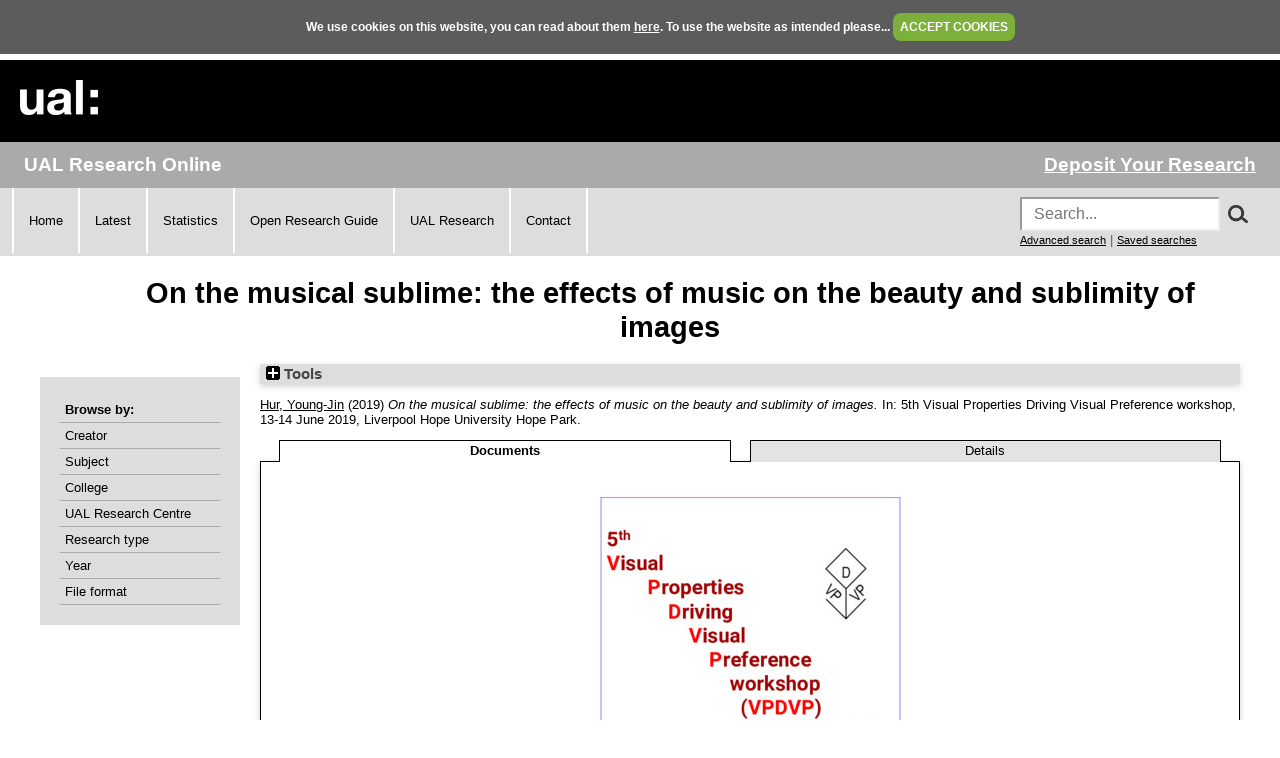

--- FILE ---
content_type: text/html; charset=utf-8
request_url: https://ualresearchonline.arts.ac.uk/id/eprint/19436/
body_size: 29833
content:
<!DOCTYPE html>
<html xmlns="http://www.w3.org/1999/xhtml">
  <head>
    <title> On the musical sublime: the effects of music on the beauty and sublimity of images  - UAL Research Online</title>
	
    <!--<script src="{$config{rel_path}}/javascript/auto.js" type="text/javascript">--><!-- nope --><!--</script>-->
    <!--<script src="{$config{rel_path}}/javascript/cookie.js" type="text/javascript">--><!-- nope --><!--</script>-->

<!--    <style type="text/css" media="screen">@import url(<epc:print expr="$config{rel_path}"/>/style/auto.css);</style>
    <style type="text/css" media="print">@import url(<epc:print expr="$config{rel_path}"/>/style/auto/print.css);</style>
  <style type="text/css" media="screen">@import url(<epc:print expr="$config{rel_path}"/>/style/auto/cookie.css);</style> -->

    <link rel="icon" href="/favicon.ico" type="image/x-icon" />
    <link rel="shortcut icon" href="/favicon.ico" type="image/x-icon" />
<!--    <link rel="Top" href="{$config{frontpage}}"/> -->
<!--    <link rel="Search" href="{$config{rel_cgipath}}/search"/> -->
<meta name="google-site-verification" content="37z8Iy6E0ce8YKD6MeSEVOfwVtHW6yF5SG9oJl5fnxg" />
<meta name="google-site-verification" content="o46yYFzO-RIOYDJ7nXTiTy69RHlzt5OWx0wXjpGRhQ8" />
<meta name="description" content="UAL Research Online is the online showcase of the research produced at University of the Arts London. We hold, manage, share and preserve the research material produced by the University's researchers, and ensure that it reaches the widest possible audience." />

    <meta name="eprints.eprintid" content="19436" />
<meta name="eprints.rev_number" content="9" />
<meta content="archive" name="eprints.eprint_status" />
<meta name="eprints.userid" content="1813" />
<meta content="static/00/01/94/36" name="eprints.dir" />
<meta content="2022-12-06 10:38:32" name="eprints.datestamp" />
<meta name="eprints.lastmod" content="2022-12-06 10:38:32" />
<meta content="2022-12-06 10:38:32" name="eprints.status_changed" />
<meta name="eprints.type" content="conference_item" />
<meta name="eprints.metadata_visibility" content="show" />
<meta name="eprints.creators_name" content="HASH(0x562e579ef320)" />
<meta name="eprints.creators_id" content="y.hur@fashion.arts.ac.uk" />
<meta content="0000-0001-7591-0576" name="eprints.creators_orcid" />
<meta content="On the musical sublime: the effects of music on the beauty and sublimity of images" name="eprints.title" />
<meta content="C800" name="eprints.subjects" />
<meta content="ual_cc_05" name="eprints.divisions" />
<meta name="eprints.abstract" content="Recent studies have measured the sublime and beautiful in visual images, particularly photographs (Ishizu &amp; Zeki, 2014; Hur, Gerger, Leder, &amp; McManus, 2018). The sublime and beautiful are also often discussed in musicology, although there is no empirical work on how these aesthetic evaluations relate to musical experiences. This research examined the aesthetics of music alone and then the influence of music on the aesthetics of images. The first study explored how mode (major key vs. minor key vs. atonal) and tempo (slow vs. fast) related to the sublime and beautiful in 6-second clips of piano music by Bach, Chopin and Schoenberg. The second study explored the relative influence of visual and auditory components on composite stimuli when the music pieces appeared with photographs. For music alone, mode was the predominant predictor, with sublimity predicted by minor keys, whereas beauty was predicted by major keys. In the combined stimuli, aesthetic valuations of both photographs and music clips predicted the overall evaluation. However, the sublimity and beauty of a composite image were influenced about three times as strongly by the visual component as by the musical component. In both conditions, sublimity and beauty were predicted by different sets of variables, suggesting that although sublimity and beauty may be related, they may ultimately operate on separate mechanisms. The results are also discussed in light of individual differences, and will consider whether some of these findings can be predicted by Big Five personality traits, masculinity-femininity, and empathy." />
<meta name="eprints.date" content="2019-06" />
<meta name="eprints.browse_creators" content="Hur:Young-Jin::" />
<meta name="eprints.document_formats" content="Text" />
<meta name="eprints.full_text_status" content="public" />
<meta name="eprints.pres_type" content="lecture" />
<meta name="eprints.event_title" content="5th Visual Properties Driving Visual Preference workshop" />
<meta content="Liverpool Hope University Hope Park" name="eprints.event_location" />
<meta name="eprints.event_dates" content="13-14 June 2019" />
<meta name="eprints.event_type" content="workshop" />
<meta content="2019-06" name="eprints.dates_date" />
<meta content="FALSE" name="eprints.hoa_exclude" />
<meta name="eprints.citation" content="  Hur, Young-Jin &lt;https://ualresearchonline.arts.ac.uk/view/creators/Hur=3AYoung-Jin=3A=3A.html&gt;  (2019) On the musical sublime: the effects of music on the beauty and sublimity of images.  In: 5th Visual Properties Driving Visual Preference workshop, 13-14 June 2019, Liverpool Hope University Hope Park.      " />
<meta name="eprints.document_url" content="https://ualresearchonline.arts.ac.uk/id/eprint/19436/1/vpdvp2019.pdf" />
<link rel="schema.DC" href="http://purl.org/DC/elements/1.0/" />
<meta name="DC.relation" content="https://ualresearchonline.arts.ac.uk/id/eprint/19436/" />
<meta content="On the musical sublime: the effects of music on the beauty and sublimity of images" name="DC.title" />
<meta content="Hur, Young-Jin" name="DC.creator" />
<meta name="DC.subject" content="Psychology" />
<meta content="Recent studies have measured the sublime and beautiful in visual images, particularly photographs (Ishizu &amp; Zeki, 2014; Hur, Gerger, Leder, &amp; McManus, 2018). The sublime and beautiful are also often discussed in musicology, although there is no empirical work on how these aesthetic evaluations relate to musical experiences. This research examined the aesthetics of music alone and then the influence of music on the aesthetics of images. The first study explored how mode (major key vs. minor key vs. atonal) and tempo (slow vs. fast) related to the sublime and beautiful in 6-second clips of piano music by Bach, Chopin and Schoenberg. The second study explored the relative influence of visual and auditory components on composite stimuli when the music pieces appeared with photographs. For music alone, mode was the predominant predictor, with sublimity predicted by minor keys, whereas beauty was predicted by major keys. In the combined stimuli, aesthetic valuations of both photographs and music clips predicted the overall evaluation. However, the sublimity and beauty of a composite image were influenced about three times as strongly by the visual component as by the musical component. In both conditions, sublimity and beauty were predicted by different sets of variables, suggesting that although sublimity and beauty may be related, they may ultimately operate on separate mechanisms. The results are also discussed in light of individual differences, and will consider whether some of these findings can be predicted by Big Five personality traits, masculinity-femininity, and empathy." name="DC.description" />
<meta name="DC.date" content="2019-06" />
<meta name="DC.type" content="Conference, Symposium or Workshop Item" />
<meta name="DC.type" content="NonPeerReviewed" />
<meta name="DC.format" content="text" />
<meta name="DC.language" content="en" />
<meta name="DC.rights" content="cc_by_nc_nd" />
<meta content="https://ualresearchonline.arts.ac.uk/id/eprint/19436/1/vpdvp2019.pdf" name="DC.identifier" />
<meta name="DC.identifier" content="  Hur, Young-Jin &lt;https://ualresearchonline.arts.ac.uk/view/creators/Hur=3AYoung-Jin=3A=3A.html&gt;  (2019) On the musical sublime: the effects of music on the beauty and sublimity of images.  In: 5th Visual Properties Driving Visual Preference workshop, 13-14 June 2019, Liverpool Hope University Hope Park.      " />
<link href="https://ualresearchonline.arts.ac.uk/id/eprint/19436/" rel="canonical" />
<link href="https://ualresearchonline.arts.ac.uk/cgi/export/eprint/19436/HTML/ualro-eprint-19436.html" rel="alternate" title="HTML Citation" type="text/html; charset=utf-8" />
<link rel="alternate" href="https://ualresearchonline.arts.ac.uk/cgi/export/eprint/19436/Simple/ualro-eprint-19436.txt" type="text/plain; charset=utf-8" title="Simple Metadata" />
<link title="Reference Manager" type="text/plain" rel="alternate" href="https://ualresearchonline.arts.ac.uk/cgi/export/eprint/19436/RIS/ualro-eprint-19436.ris" />
<link type="text/xml; charset=utf-8" title="METS" rel="alternate" href="https://ualresearchonline.arts.ac.uk/cgi/export/eprint/19436/METS/ualro-eprint-19436.xml" />
<link href="https://ualresearchonline.arts.ac.uk/cgi/export/eprint/19436/MODS/ualro-eprint-19436.xml" rel="alternate" title="MODS" type="text/xml; charset=utf-8" />
<link type="text/plain; charset=utf-8" title="ASCII Citation" rel="alternate" href="https://ualresearchonline.arts.ac.uk/cgi/export/eprint/19436/Text/ualro-eprint-19436.txt" />
<link href="https://ualresearchonline.arts.ac.uk/cgi/export/eprint/19436/Refer/ualro-eprint-19436.refer" rel="alternate" type="text/plain" title="Refer" />
<link title="EP3 XML" type="application/vnd.eprints.data+xml; charset=utf-8" rel="alternate" href="https://ualresearchonline.arts.ac.uk/cgi/export/eprint/19436/XML/ualro-eprint-19436.xml" />
<link title="RDF+N-Triples" type="text/plain" rel="alternate" href="https://ualresearchonline.arts.ac.uk/cgi/export/eprint/19436/RDFNT/ualro-eprint-19436.nt" />
<link title="EndNote" type="text/plain; charset=utf-8" rel="alternate" href="https://ualresearchonline.arts.ac.uk/cgi/export/eprint/19436/EndNote/ualro-eprint-19436.enw" />
<link href="https://ualresearchonline.arts.ac.uk/cgi/export/eprint/19436/JSON/ualro-eprint-19436.js" rel="alternate" title="JSON" type="application/json; charset=utf-8" />
<link title="Atom" type="application/atom+xml;charset=utf-8" rel="alternate" href="https://ualresearchonline.arts.ac.uk/cgi/export/eprint/19436/Atom/ualro-eprint-19436.xml" />
<link href="https://ualresearchonline.arts.ac.uk/cgi/export/eprint/19436/ContextObject/ualro-eprint-19436.xml" rel="alternate" title="OpenURL ContextObject" type="text/xml; charset=utf-8" />
<link href="https://ualresearchonline.arts.ac.uk/cgi/export/eprint/19436/DIDL/ualro-eprint-19436.xml" rel="alternate" title="MPEG-21 DIDL" type="text/xml; charset=utf-8" />
<link rel="alternate" href="https://ualresearchonline.arts.ac.uk/cgi/export/eprint/19436/COinS/ualro-eprint-19436.txt" title="OpenURL ContextObject in Span" type="text/plain; charset=utf-8" />
<link title="RDF+XML" type="application/rdf+xml" href="https://ualresearchonline.arts.ac.uk/cgi/export/eprint/19436/RDFXML/ualro-eprint-19436.rdf" rel="alternate" />
<link title="RDF+N3" type="text/n3" rel="alternate" href="https://ualresearchonline.arts.ac.uk/cgi/export/eprint/19436/RDFN3/ualro-eprint-19436.n3" />
<link type="text/plain" title="RefWorks" rel="alternate" href="https://ualresearchonline.arts.ac.uk/cgi/export/eprint/19436/RefWorks/ualro-eprint-19436.ref" />
<link type="text/plain; charset=utf-8" title="Dublin Core" href="https://ualresearchonline.arts.ac.uk/cgi/export/eprint/19436/DC/ualro-eprint-19436.txt" rel="alternate" />
<link href="https://ualresearchonline.arts.ac.uk/cgi/export/eprint/19436/BibTeX/ualro-eprint-19436.bib" rel="alternate" title="BibTeX" type="text/plain; charset=utf-8" />
<link href="https://ualresearchonline.arts.ac.uk/cgi/export/eprint/19436/CSV/ualro-eprint-19436.csv" rel="alternate" type="text/csv; charset=utf-8" title="Multiline CSV" />
<link href="https://ualresearchonline.arts.ac.uk/" rel="Top" />
    <link rel="Sword" href="https://ualresearchonline.arts.ac.uk/sword-app/servicedocument" />
    <link rel="SwordDeposit" href="https://ualresearchonline.arts.ac.uk/id/contents" />
    <link type="text/html" rel="Search" href="https://ualresearchonline.arts.ac.uk/cgi/search" />
    <link type="application/opensearchdescription+xml" title="UAL Research Online" href="https://ualresearchonline.arts.ac.uk/cgi/opensearchdescription" rel="Search" />
    <script type="text/javascript">
// <![CDATA[
var eprints_http_root = "https://ualresearchonline.arts.ac.uk";
var eprints_http_cgiroot = "https://ualresearchonline.arts.ac.uk/cgi";
var eprints_oai_archive_id = "ualresearchonline.arts.ac.uk";
var eprints_logged_in = false;
var eprints_logged_in_userid = 0; 
var eprints_logged_in_username = ""; 
var eprints_logged_in_usertype = ""; 
var eprints_lang_id = "en";
// ]]></script>
    <style type="text/css">.ep_logged_in { display: none }</style>
    <link type="text/css" rel="stylesheet" href="/style/auto-3.4.5.css?1720532775" />
    <script type="text/javascript" src="/javascript/auto-3.4.5.js?1745404233">
//padder
</script>
    <!--[if lte IE 6]>
        <link rel="stylesheet" type="text/css" href="/style/ie6.css" />
   <![endif]-->
    <meta content="EPrints 3.4.5" name="Generator" />
    <meta http-equiv="Content-Type" content="text/html; charset=UTF-8" />
    <meta content="en" http-equiv="Content-Language" />
    
<script type="text/javascript">
  var bLoggedIn = false;
</script>
  </head>
  <body bgcolor="#ffffff" text="#000000" onload="JavaScript: checkCookie()">
	<script>var bLoggedIn = false;</script>
  <div id="cookiebox">
    <div id="cookieprompt">
    We use cookies on this website, you can read about them <a href="http://www.arts.ac.uk/privacy-and-cookies/">here</a>. To use the website as intended please... <a href="#" id="acbut" onclick="inter=setInterval('hideBox()',2);return false;">ACCEPT COOKIES</a>
    </div>
  </div>
  
    <div class="ep_noprint"><noscript><style type="text/css">@import url(/style/nojs.css);</style></noscript></div>
    
    <div class="ep_tm_header ep_noprint">
  <div class="ep_tm_logo">
	<a href="http://www.arts.ac.uk/"><img alt="University of the Arts London" src="/images/sitelogo.png" /></a>
  </div>

</div>
<div class="ep_topbar">
	<div class="ep_archive_name">
		UAL Research Online
	</div>
  	<div class="ep_login_links">
      <a href="/cgi/users/home">Deposit Your Research</a>
  </div>
</div>
<div class="ep_topnav">
	<div class="ep_topnavlinks">
		<ul>
			<li><a href="https://ualresearchonline.arts.ac.uk/">Home</a></li>
          	<li><a href="/cgi/latest_tool">Latest</a></li>
          	<li><a href="/cgi/stats/report">Statistics</a></li>
            <li><a href="https://arts.ac.libguides.com/scholcomm/welcome">Open Research Guide</a></li>
          	<li><a href="http://www.arts.ac.uk/research/current-research/" target="_blank">UAL Research</a></li>
          	<li><a href="/contact.html">Contact</a></li>
		</ul>
	</div>
	<div class="ep_topnavsearch">
		<div class="ep_tm_searchbar ep_noprint">
        	<form method="get" accept-charset="utf-8" action="/search.html" style="display:inline;" id="topsrch">
          		<input placeholder="Search..." class="ep_tm_searchbarbox" accept-charset="utf-8" size="20" type="text" name="q" />
				<div class="ep_srchbutton">
    				<img src="/images/search_mag.png" onclick="JavaScript: document.getElementById('topsrch').submit();" />
				</div>
          		<!--<input class="ep_tm_searchbarbutton" value="Search" type="submit" name="_action_search"/>-->
          		<input type="hidden" name="_order" value="bytitle" />
          		<input type="hidden" name="basic_srchtype" value="ALL" />
          		<input type="hidden" name="_satisfyall" value="ALL" />
        	</form>		
    		<br />
    		<a href="/cgi/search/advsearch" style="font-size: smaller">Advanced search</a> | <a href="/cgi/users/home?screen=User%3A%3ASavedSearches" style="font-size: smaller">Saved searches</a>
  		</div>
	</div>
</div>
<div class="ep_tm_main">
  

  <h1 class="ep_tm_pagetitle">

On the musical sublime: the effects of music on the beauty and sublimity of images

</h1>

  <div class="ep_tm_left_nav">
  	<div class="ep_browseby">
		<ul>
          	<li>Browse by:</li>
			<li><a href="/view/creators">Creator</a></li>	
          	<li><a href="/view/subjects">Subject</a></li>
          	<li><a href="/view/divisions">College</a></li>	
          	<li><a href="/view/divisions/ual=5Frc.html">UAL Research Centre</a></li>
          	<li><a href="/view/types">Research type</a></li>
          	<li><a href="/view/year">Year</a></li>
			<li><a href="/view/format">File format</a></li>
			
		</ul>
	</div>
  <!--a href="/cgi/users/home"><img src="/images/deposit.png" width="120" height="157" border="0" alt="Deposit your research" /></a-->
    
    
  <!--ul class="ep_tm_menu">
    <li><a href="/cgi/users/home"><span style="font-size:16px;font-weight:bold;">Login</span><br />(to deposit)</a></li>
	<li>&#160;</li>
    <li><a href="{$config{frontpage}}">Home</a></li>
	<li>&#160;</li>
    <li><a href="{$config{rel_path}}/information.html">About</a></li>
    <li>&#160;</li>
    <li><a href="mailto:ualresearchonline@arts.ac.uk"><div class="ep_tm_searchbarbutton" width="60">Email Research Online</div></a></li>
    <li>&#160;</li>
	<li><a href="http://www.arts.ac.uk/research/">UAL Research Management</a></li>
    <li>&#160;</li>
	<li><a href="http://arts.ac.libguides.com/scholcomm">Scholarly Communications</a></li>
  </ul-->

    <div class="ep_loginmenu">
      	
    </div>

  </div>
  <div class="ep_tm_content">

  <div class="ep_summary_content"><div class="ep_summary_content_top"><div id="ep_summary_box_1" class="ep_summary_box ep_plugin_summary_box_tools"><div class="ep_summary_box_title"><div class="ep_no_js">Tools</div><div class="ep_only_js" id="ep_summary_box_1_colbar" style="display: none"><a onclick="EPJS_blur(event); EPJS_toggleSlideScroll('ep_summary_box_1_content',true,'ep_summary_box_1');EPJS_toggle('ep_summary_box_1_colbar',true);EPJS_toggle('ep_summary_box_1_bar',false);return false" class="ep_box_collapse_link" href="#"><img border="0" alt="-" src="/style/images/minus.png" /> Tools</a></div><div class="ep_only_js" id="ep_summary_box_1_bar"><a href="#" class="ep_box_collapse_link" onclick="EPJS_blur(event); EPJS_toggleSlideScroll('ep_summary_box_1_content',false,'ep_summary_box_1');EPJS_toggle('ep_summary_box_1_colbar',false);EPJS_toggle('ep_summary_box_1_bar',true);return false"><img border="0" alt="+" src="/style/images/plus.png" /> Tools</a></div></div><div id="ep_summary_box_1_content" class="ep_summary_box_body" style="display: none"><div id="ep_summary_box_1_content_inner"><div class="ep_block" style="margin-bottom: 1em"><form action="https://ualresearchonline.arts.ac.uk/cgi/export_redirect" accept-charset="utf-8" method="get">
  <input type="hidden" value="19436" name="eprintid" id="eprintid" />
  <select aria-labelledby="box_tools_export_button" name="format">
    <option value="JSON">JSON</option>
    <option value="Atom">Atom</option>
    <option value="DIDL">MPEG-21 DIDL</option>
    <option value="ContextObject">OpenURL ContextObject</option>
    <option value="RDFXML">RDF+XML</option>
    <option value="COinS">OpenURL ContextObject in Span</option>
    <option value="RefWorks">RefWorks</option>
    <option value="RDFN3">RDF+N3</option>
    <option value="BibTeX">BibTeX</option>
    <option value="DC">Dublin Core</option>
    <option value="CSV">Multiline CSV</option>
    <option value="Refer">Refer</option>
    <option value="XML">EP3 XML</option>
    <option value="RDFNT">RDF+N-Triples</option>
    <option value="EndNote">EndNote</option>
    <option value="RIS">Reference Manager</option>
    <option value="METS">METS</option>
    <option value="MODS">MODS</option>
    <option value="Text">ASCII Citation</option>
    <option value="HTML">HTML Citation</option>
    <option value="Simple">Simple Metadata</option>
  </select>
  <input type="submit" value="Export" class="ep_form_action_button" id="box_tools_export_button" />
</form></div><div class="addtoany_share_buttons"><a href="https://www.addtoany.com/share?linkurl=https://ualresearchonline.arts.ac.uk/id/eprint/19436&amp;title=On the musical sublime: the effects of music on the beauty and sublimity of images" target="_blank"><img src="/images/shareicon/a2a.svg" class="ep_form_action_button" alt="Add to Any" /></a><a href="https://www.addtoany.com/add_to/twitter?linkurl=https://ualresearchonline.arts.ac.uk/id/eprint/19436&amp;linkname=On the musical sublime: the effects of music on the beauty and sublimity of images" target="_blank"><img src="/images/shareicon/twitter.svg" class="ep_form_action_button" alt="Add to Twitter" /></a><a href="https://www.addtoany.com/add_to/facebook?linkurl=https://ualresearchonline.arts.ac.uk/id/eprint/19436&amp;linkname=On the musical sublime: the effects of music on the beauty and sublimity of images" target="_blank"><img src="/images/shareicon/facebook.svg" class="ep_form_action_button" alt="Add to Facebook" /></a><a href="https://www.addtoany.com/add_to/linkedin?linkurl=https://ualresearchonline.arts.ac.uk/id/eprint/19436&amp;linkname=On the musical sublime: the effects of music on the beauty and sublimity of images" target="_blank"><img alt="Add to Linkedin" class="ep_form_action_button" src="/images/shareicon/linkedin.svg" /></a><a target="_blank" href="https://www.addtoany.com/add_to/pinterest?linkurl=https://ualresearchonline.arts.ac.uk/id/eprint/19436&amp;linkname=On the musical sublime: the effects of music on the beauty and sublimity of images"><img alt="Add to Pinterest" class="ep_form_action_button" src="/images/shareicon/pinterest.svg" /></a><a target="_blank" href="https://www.addtoany.com/add_to/email?linkurl=https://ualresearchonline.arts.ac.uk/id/eprint/19436&amp;linkname=On the musical sublime: the effects of music on the beauty and sublimity of images"><img alt="Add to Email" src="/images/shareicon/email.svg" class="ep_form_action_button" /></a></div></div></div></div></div><div class="ep_summary_content_left"></div><div class="ep_summary_content_right"></div><div class="ep_summary_content_main">

  <p style="margin-bottom: 1em">
    


	<a href="https://ualresearchonline.arts.ac.uk/view/creators/Hur=3AYoung-Jin=3A=3A.html"><span class="person_name">Hur, Young-Jin</span></a>
  

(2019)

<em>On the musical sublime: the effects of music on the beauty and sublimity of images.</em>


    In: 5th Visual Properties Driving Visual Preference workshop, 13-14 June 2019, Liverpool Hope University Hope Park.
  
<!-- UAL-65
<if test="is_set(subjects)">
	[<print expr="subjects"/>]
</if>-->


  



  </p>

  

  
	    <ul id="eprint.19436_tabs" role="tablist" class="ep_tab_bar"><li id="eprint.19436_tab_0" role="none" class="ep_tab_selected" style="width: 50%"><a tabindex="-1" aria-selected="true" class="ep_tab_link" role="tab" href="#" aria-controls="eprint.19436_panel_0" onclick="return ep_showTab('eprint.19436','other',0);">Documents</a></li><li role="none" style="width: 50%" id="eprint.19436_tab_1"><a onclick="return ep_showTab('eprint.19436','metadata',0);" href="#" role="tab" aria-controls="eprint.19436_panel_1" aria-selected="false" tabindex="-1" class="ep_tab_link">Details</a></li></ul><div class="ep_tab_panel" id="eprint.19436_panels"><div id="eprint.19436_panel_other"><table class="ep_block"><tr><td valign="top" style="text-align:center"><span class="ep_lightbox_link"><a title="5th Visual Properties Driving Visual Preference workshop" href="https://ualresearchonline.arts.ac.uk/id/eprint/19436/1/vpdvp2019.pdf"><img class="ep_doc_icon" src="https://ualresearchonline.arts.ac.uk/19436/1.haslightboxThumbnailVersion/vpdvp2019.pdf" alt="[img]" border="0" /></a><br /><a title="  5th Visual Properties Driving Visual Preference workshop
      Download Text &lt;https://ualresearchonline.arts.ac.uk/id/eprint/19436/1/vpdvp2019.pdf&gt;   (6MB) Creative Commons Attribution Non-commercial No Derivatives &lt;https://ualresearchonline.arts.ac.uk/licenses/cc_by_nc_nd.html&gt;   " href="https://ualresearchonline.arts.ac.uk/id/eprint/19436/1/vpdvp2019.pdf" onclick="javascript:pageTracker._trackPageview( 'id/eprint/19436/1/vpdvp2019.pdf' );">5th Visual Properties Driving Visual Preference workshop (Download)</a> (6MB)</span></td></tr></table></div><div id="eprint.19436_panel_metadata" style="display: none">

  <table style="margin-bottom: 1em; margin-top: 1em;" cellpadding="3">
    <tr>
      <th align="right">Type of Research:</th>
      <td>
        Conference, Symposium or Workshop Item
      </td>
    </tr>
    
      
        <tr>
          <th align="right">Creators:</th>
          <td valign="top"><a href="https://ualresearchonline.arts.ac.uk/view/creators/Hur=3AYoung-Jin=3A=3A.html"><span class="person_name">Hur, Young-Jin</span></a></td>
        </tr>
      
    
      
    
      
        <tr>
          <th align="right">Description:</th>
          <td valign="top"><p style="text-align: left; margin: 1em auto 0em auto">Recent studies have measured the sublime and beautiful in visual images, particularly photographs (Ishizu &amp; Zeki, 2014; Hur, Gerger, Leder, &amp; McManus, 2018). The sublime and beautiful are also often discussed in musicology, although there is no empirical work on how these aesthetic evaluations relate to musical experiences. This research examined the aesthetics of music alone and then the influence of music on the aesthetics of images. The first study explored how mode (major key vs. minor key vs. atonal) and tempo (slow vs. fast) related to the sublime and beautiful in 6-second clips of piano music by Bach, Chopin and Schoenberg. The second study explored the relative influence of visual and auditory components on composite stimuli when the music pieces appeared with photographs. For music alone, mode was the predominant predictor, with sublimity predicted by minor keys, whereas beauty was predicted by major keys. In the combined stimuli, aesthetic valuations of both photographs and music clips predicted the overall evaluation. However, the sublimity and beauty of a composite image were influenced about three times as strongly by the visual component as by the musical component. In both conditions, sublimity and beauty were predicted by different sets of variables, suggesting that although sublimity and beauty may be related, they may ultimately operate on separate mechanisms. The results are also discussed in light of individual differences, and will consider whether some of these findings can be predicted by Big Five personality traits, masculinity-femininity, and empathy.</p></td>
        </tr>
      
    
      
    
      
    
      
    
      
    
      
    
      
    
      
    
      
        <tr>
          <th align="right">Your affiliations with UAL:</th>
          <td valign="top"><a href="https://ualresearchonline.arts.ac.uk/view/divisions/ual.html">Colleges</a> &gt; <a href="https://ualresearchonline.arts.ac.uk/view/divisions/ual=5Fcc=5F05.html">London College of Fashion</a></td>
        </tr>
      
    
      
        <tr>
          <th align="right">Date:</th>
          <td valign="top">June 2019</td>
        </tr>
      
    
      
    
      
    
      
    
      
    
      
    
      
    
      
    
      
        <tr>
          <th align="right">Event Location:</th>
          <td valign="top">Liverpool Hope University Hope Park</td>
        </tr>
      
    
      
    
      
    
      
    
      
    
      
    
      
    
      
        <tr>
          <th align="right">Date Deposited:</th>
          <td valign="top">06 Dec 2022 10:38</td>
        </tr>
      
    
      
        <tr>
          <th align="right">Last Modified:</th>
          <td valign="top">06 Dec 2022 10:38</td>
        </tr>
      
    
      
        <tr>
          <th align="right">Item ID:</th>
          <td valign="top">19436</td>
        </tr>
      
    
    <tr>
      <th align="right">URI:</th>
      <td valign="top"><a href="https://ualresearchonline.arts.ac.uk/id/eprint/19436">https://ualresearchonline.arts.ac.uk/id/eprint/19436</a></td>
    </tr>
  </table>

</div></div>
	


  
  

<!-- UAL-65 jy2e08
  <epc:if test="!$flags{preview}">
    <epc:phrase ref="summary_page:actions"/>
    <table class="ep_summary_page_actions">
    <epc:foreach expr="action_list('eprint_summary_page_actions',$item)" iterator="action">
      <tr>
        <td><epc:print expr="$action.action_icon()" /></td>
        <td><epc:print expr="$action.action_title()" /></td>
      </tr>
    </epc:foreach>
    </table>
  </epc:if>
  -->

<p align="right">Repository Staff Only: <a href="https://ualresearchonline.arts.ac.uk/cgi/users/home?screen=EPrint::View&amp;eprintid=19436">item control page</a> | University Staff: <a href="https://ualresearchonline.arts.ac.uk/cgi/request_correction?eprintid=19436">Request a correction</a></p></div><div class="ep_summary_content_bottom"></div><div class="ep_summary_content_after"></div></div>

  </div>
</div>
<div><br /></div>
    <div class="ep_footer">
    	<div class="ep_footerleft">
      		<a href="/information.html">About</a>   
          	<a href="/accessibility.html">Accessibility</a>
   		</div>
    	<div class="ep_footerright">
      		<a href="http://www.arts.ac.uk/privacy-and-cookies/">Privacy &amp; Cookies</a>   
      		<a href="http://www.arts.ac.uk/disclaimer/">Disclaimer</a>
   		</div>
    </div>
<!-- Global site tag (gtag.js) - Google Analytics -->
<script async="true" src="https://www.googletagmanager.com/gtag/js?id=UA-12693077-1">// <!-- No script --></script>
<script>
  window.dataLayer = window.dataLayer || [];
  function gtag(){dataLayer.push(arguments);}
  gtag('js', new Date());

  gtag('config', 'UA-12693077-1');
</script>
  </body>
</html>